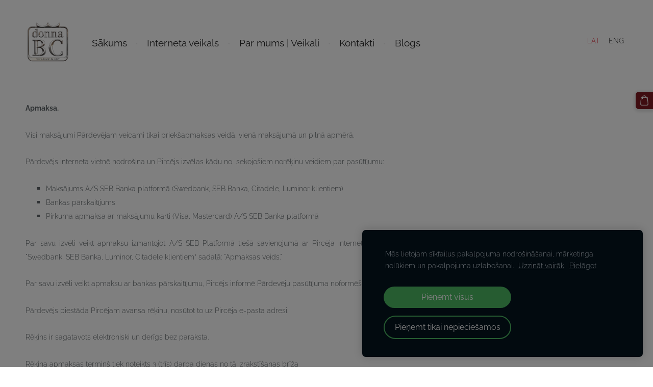

--- FILE ---
content_type: text/html; charset=UTF-8
request_url: https://www.donnabclatvija.lv/noteikumi/apmaksa/
body_size: 7969
content:
<!doctype html>

<html lang="lv">

    <head>

        <title>DONNA BC LATVIA - Apmaksa</title>


    <link rel="canonical" href="https://www.donnabc.lv/noteikumi/apmaksa/">




        <meta charset="utf-8" />
        <meta name="viewport" content="width=device-width,initial-scale=1.0,maximum-scale=1.0" />

        <link href="https://dss4hwpyv4qfp.cloudfront.net/designs/_shared/fonts/?family=Playfair+Display:400,400italic,700,700italic,900" rel="stylesheet" type="text/css" />
        <link href="https://dss4hwpyv4qfp.cloudfront.net/designs/_shared/fonts/?family=Lora:regular,italic,700,700italic&subset=latin,latin-ext,cyrillic" rel="stylesheet" type="text/css" />

        <link rel="stylesheet" href="https://dss4hwpyv4qfp.cloudfront.net/designs/_shared/css/layout-shared.css?v=2.568" type="text/css" />
        <link rel="stylesheet" href="https://dss4hwpyv4qfp.cloudfront.net/designs/_shared/css/legacy-v1.css?v=2.568" type="text/css" />
        <link rel="stylesheet" href="https://dss4hwpyv4qfp.cloudfront.net/designs/beauty/css/layout.css?v=2.568" type="text/css" />
        <link rel="stylesheet" href="https://dss4hwpyv4qfp.cloudfront.net/designs/beauty/css/editable.css?v=2.568" type="text/css" />
        <link rel="stylesheet" href="https://dss4hwpyv4qfp.cloudfront.net/designs/beauty/css/animation.css?v=2.568" type="text/css" />

        <link href="/favicon.png?1" rel="shortcut icon">
<link href="/favicon.png?1" rel="apple-touch-icon">        
            <link rel="stylesheet" href="https://dss4hwpyv4qfp.cloudfront.net/libs/js/fancybox3/jquery.fancybox.min.css?v=2.568" type="text/css" />
                <script src="https://dss4hwpyv4qfp.cloudfront.net/libs/js/jquery/2.2.4/jquery.min.js" ></script>
            <script src="https://dss4hwpyv4qfp.cloudfront.net/libs/js/fancybox3/jquery.fancybox.min.js?v=2.568" defer></script>
            <script src="https://dss4hwpyv4qfp.cloudfront.net/libs/js/bannerplay/jquery.bannerplay.js?v=2.568" defer></script>
            <script src="https://dss4hwpyv4qfp.cloudfront.net/libs/js/responsivevideos/jquery.responsivevideos.js?v=2.568" defer></script>
            <script src="https://dss4hwpyv4qfp.cloudfront.net/designs/_shared/js/bookings.js?v=2.568" defer></script>
            <script src="https://dss4hwpyv4qfp.cloudfront.net/designs/_shared/js/designfx.js?v=2.568" defer></script>
            <script src="https://dss4hwpyv4qfp.cloudfront.net/libs/js/mozlive.js?v=2.568" ></script>
                <link rel="alternate" href="https://www.donnabclatvija.lv/blogs/rss/" type="application/rss+xml" title="DONNA BC LATVIA - Blogs" />
        <script>var FRONTEND_CDN = 'https://dss4hwpyv4qfp.cloudfront.net';</script>


    
    
    <!-- Cookie bar -->
    <script src="https://dss4hwpyv4qfp.cloudfront.net/libs/js/cookiebar/cookiebar.js?v=2.568"></script>
    <script>
        $(document).ready(function() {
            try {
                cookieBar({
                theme: "dark",
                bannerPolicyLink: "https://wwwhttps://www.donnabc.lv/noteikumi/privatums/",
                language: "lv",
                texts: []
            });
            } catch (e) {}
        });
    </script>
        

    <script src="https://dss4hwpyv4qfp.cloudfront.net/m/localize/menu/lv/?v=2.568" defer></script>
<script src="https://dss4hwpyv4qfp.cloudfront.net/m/localize/cart/lv/?v=2.568" defer></script>
<script src="https://dss4hwpyv4qfp.cloudfront.net/libs/js/component/cart.js?v=2.568" defer></script>
<script src="https://dss4hwpyv4qfp.cloudfront.net/libs/js/component/filter.js?v=2.568" defer></script>

            <script>
                var mozPageMozApi = {"language":"lv","page":"apmaksa"}
            </script>
            


<script>
    function isSmallTouchDevice() {
        return (('ontouchstart' in window) && (window.matchMedia("(max-width: 750px), (max-height: 500px)").matches));
    }
    if (isSmallTouchDevice()) {
        document.documentElement.classList.add('mobile-header');
    }
</script>

    <!-- Facebook Pixel Code -->
    <script>
        if (typeof fbq === "undefined") {
            !function(f,b,e,v,n,t,s)
            {if(f.fbq)return;n=f.fbq=function(){n.callMethod?
                n.callMethod.apply(n,arguments):n.queue.push(arguments)};
                if(!f._fbq)f._fbq=n;n.push=n;n.loaded=!0;n.version='2.0';n.agent='plmozello';
                n.queue=[];t=b.createElement(e);t.async=!0;
                t.src=v;s=b.getElementsByTagName(e)[0];
                s.parentNode.insertBefore(t,s)}(window, document,'script',
                'https://connect.facebook.net/en_US/fbevents.js');
            if (window.mozCookieNotificationUsed) {
                fbq('consent', window.mozAllowMarketingCookies ? 'grant' : 'revoke');
            }
            fbq('init', '291270163849777');
            fbq('track', 'PageView');
        }
    </script>
    <!-- End Facebook Pixel Code -->

    <!-- Global site tag (gtag.js) - Google Analytics -->
    <script async src="https://www.googletagmanager.com/gtag/js?id=G-1VJQMVT7TC"></script>
    <script>
        window.dataLayer = window.dataLayer || [];
        function gtag(){dataLayer.push(arguments);}
        gtag('js', new Date());
        if (window.mozCookieNotificationUsed) {
            gtag('consent', 'default', {
                'analytics_storage': window.mozAllowStatisticsCookies ? 'granted' : 'denied',
                'ad_storage': window.mozAllowMarketingCookies ? 'granted' : 'denied',
                'ad_user_data': window.mozAllowMarketingCookies ? 'granted' : 'denied',
                'ad_personalization': window.mozAllowMarketingCookies ? 'granted' : 'denied'
            });
        }
        gtag('config', 'G-1VJQMVT7TC');
    </script>

                <link href="https://dss4hwpyv4qfp.cloudfront.net/designs/_shared/fonts/?family=Raleway:300,300italic,400,400italic,700&v=2.568" rel="stylesheet" />
        <style class="customizer">
                                                                            #title .mz_wysiwyg { color :  #2a2a2a  }
                                                                                                                            #menu > ul > li > a, #languages li > a, #submenu a { color :  #2a2a2a  }
                                                                                                                            #menu > ul > li > a:hover, #menu > ul > li.selected > a, #submenu li:hover > a, #submenu li.selected > a, #languages li.selected > a, #languages li > a:hover { color :  #e02e40  }
                                                                                                                            a, .mz_editable a { color :  #c62a36  }
                                                                                                                            a:hover, .mz_editable a:hover { color :  #7f1b23  }
                                                                                                                            .moze-form .moze-formbutton, .moze-button, .moze-button-large { background-color :  #7f1b23  }
                                                                            .moze-button-large.btn-alt-light { border-color :  #7f1b23  }
                                                                            .moze-button-large.btn-white, .moze-button.btn-alt, .moze-button-large.btn-alt { color :  #7f1b23  }
                                                                                                                            .moze-form .moze-formbutton:hover, .moze-button:hover, .moze-button-large:hover { background-color :  #c62a36  }
                                                                            .moze-button-large.btn-alt-light:hover { border-color :  #c62a36  }
                                                                            .moze-button-large.btn-white:hover, .moze-button.btn-alt:hover, .moze-button-large.btn-alt:hover { color :  #c62a36  }
                                                                                                                            #bigbar-overlay { background-color :  #e02e40  }
                                                                                                                            .bigbar-h1 .mz_wysiwyg, .bigbar-h2 .mz_wysiwyg { color :  #2a2a2a  }
                                                                                                                            .mz_editable h1, .mz_editable h1.moze-megatitle, .mz_editable h1 a { color :  #e02e40  }
                                                                                                                            .mz_editable h2, .sidebox h2 { color :  #7f1b23  }
                                                                                                                            .mz_editable h3 { color :  #2a2a2a  }
                                                                                                                            .section-bg-1 { background-color :  #c62a36  }
                                                                                                                            .section-bg-2 { background-color :  #d91d2f  }
                                                                                                                            .section-bg-3 { background-color :  #0b0303  }
                                                                                                                            #bottom .mz_wysiwyg { color :  #2a2a2a  }
                                                                                                                            #bottom a { color :  #ed4a5a  }
                                                                            #bottom .mz_social a { fill :  #ed4a5a  }
                                                                                                                            #bottom a:hover { color :  #999999  }
                                                                                                                                                                                                                                                                                                                                                                                                                                                                        
        @media (forced-colors: active) {
            :root { --color-header :  Canvas  }
            :root { --color-title :  CanvasText  }
            :root { --color-menu-text :  LinkText  }
            :root { --color-menu-text-selected :  CanvasText  }
            :root { --color-menu-accent :  CanvasText  }
            :root { --color-submenu :  Canvas  }
            :root { --color-submenu-text :  LinkText  }
            :root { --color-submenu-text-selected :  CanvasText  }
            :root { --color-submenu-accent :  CanvasText  }
            :root { --color-link :  LinkText  }
            :root { --color-button :  ButtonFace  }
            :root { --color-button-text :  ButtonText  }
            :root { --color-button-hover :  ButtonFace  }
            :root { --color-button-text-hover :  ButtonText  }
            :root { --color-sidemenu-text :  LinkText  }
            :root { --color-sidemenu-text-hover :  CanvasText  }
            :root { --color-h1 :  CanvasText  }
            :root { --color-h2 :  CanvasText  }
            :root { --color-h3 :  CanvasText  }
            :root { --color-text :  CanvasText  }
            :root { --color-text-strong :  CanvasText  }
            :root { --color-price :  CanvasText  }
            :root { --color-text-highlight :  Canvas  }
            :root { --color-text-border :  CanvasText  }
            :root { --color-background :  Canvas  }
            :root { --color-section-bg-1 :  Canvas  }
            :root { --color-section-bg-2 :  Canvas  }
            :root { --color-section-bg-3 :  Canvas  }
            :root { --color-footer :  Canvas  }
            :root { --color-footer-text :  CanvasText  }
            :root { --color-footer-link :  LinkText  }
            :root { --color-footer-link-hover :  CanvasText  }
            :root { --color-text-1 :  CanvasText  }
            :root { --color-text-1-highlight :  Canvas  }
            :root { --color-text-1-button :  ButtonFace  }
            :root { --color-text-1-button-text :  ButtonText  }
        }

    </style>
    <style class="customizer-fonts">
                                                                                                                                                                                                                                                                                                                                                                                                                                                    body, .mz_editable {
                                                                                font-family : Raleway, Arial, Helvetica, sans-serif;
                                                                                                            font-weight : 300;
                                                                        }
                                                                                                                            #title .mz_wysiwyg {
                                                                                font-family : Raleway, Arial, Helvetica, sans-serif;
                                                                                                            font-weight : 700;
                                                                                                            font-style : normal;
                                                                        }
                                                                                                                            .mz_editable h1, .mz_editable h1.moze-megatitle {
                                                                                font-family : Raleway, Arial, Helvetica, sans-serif;
                                                                                                            font-weight : 400;
                                                                                                            letter-spacing : 0;
                                                                        }
                                                                                                                            .mz_editable h2, .sidebox h2 {
                                                                                font-family : Raleway, Arial, Helvetica, sans-serif;
                                                                                                            font-weight : 400;
                                                                                                            letter-spacing : 0;
                                                                        }
                                                                                                                            .mz_editable h3 {
                                                                                font-family : Raleway, Arial, Helvetica, sans-serif;
                                                                                                            font-weight : 400;
                                                                                                            letter-spacing : 0;
                                                                        }
                                                                                                                            .bigbar-h1 .mz_wysiwyg {
                                                                                font-family : Raleway, Arial, Helvetica, sans-serif;
                                                                                                            font-weight : 700;
                                                                                                            letter-spacing : -0.015em;
                                                                                                            font-style : normal;
                                                                        }
                                                        @media screen and (max-width: 750px) {                     .bigbar-h1 .mz_wysiwyg {
                                                                                font-family : Raleway, Arial, Helvetica, sans-serif;
                                                                                                            font-weight : 700;
                                                                                                            letter-spacing : -0.015em;
                                                                                                            font-style : normal;
                                                                        }
                     }                                                                                                         .bigbar-h2 .mz_wysiwyg {
                                                                                font-family : Raleway, Arial, Helvetica, sans-serif;
                                                                        }
                                                                                                                            .moze-form input, .moze-form select, .moze-form textarea {
                                                                                font-family : Raleway, Arial, Helvetica, sans-serif;
                                                                        }
                                                                                                                            .moze-button, .moze-button-large, .moze-form .moze-formbutton {
                                                                                font-family : Raleway, Arial, Helvetica, sans-serif;
                                                                                                            font-weight : 400;
                                                                                                            letter-spacing : 0;
                                                                        }
                                                                                                                            .mz_editable .moze-blockquote {
                                                                                font-family : Raleway, Arial, Helvetica, sans-serif;
                                                                                                            font-style : italic;
                                                                        }
                                                                                                                            .mz_editable .moze-code {
                                                                                font-family : 'Courier New', Courier, monospace;
                                                                        }
                                                                                                                            #menu ul li a {
                                                                                font-family : Raleway, Arial, Helvetica, sans-serif;
                                                                                                            font-weight : 400;
                                                                        }
                                                        @media screen and (max-width: 750px) {                     #menu > ul > li > a {
                                                                                font-family : Raleway, Arial, Helvetica, sans-serif;
                                                                                                            font-weight : 400;
                                                                        }
                     }                                                                                                         #menu > ul > li > a {
                                                                                font-family : Raleway, Arial, Helvetica, sans-serif;
                                                                                                            font-weight : 400;
                                                                                                            letter-spacing : 0;
                                                                        }
                                                                                                                            #languages li > a {
                                                                                font-family : Raleway, Arial, Helvetica, sans-serif;
                                                                        }
                                                                                                                                                                                    </style>

    

    <meta name="facebook-domain-verification" content="fcla64b16vznemwi9k51rid8l262js" />
<meta name="google-site-verification" content="s1L1QRoxlSus7kIkDjxefpfyMoYGH9Jc7lX1K8VmBes" />
<script id="mcjs">!function(c,h,i,m,p){m=c.createElement(h),p=c.getElementsByTagName(h)[0],m.async=1,m.src=i,p.parentNode.insertBefore(m,p)}(document,"script","https://chimpstatic.com/mcjs-connected/js/users/2d1511b7f87a4ed0924e3bebc/d2297aebc3f60912369ec455a.js")</script>
<!-- Google tag (gtag.js) -->
<script async src="https://www.googletagmanager.com/gtag/js?id=G-1VJQMVT7TC"></script>
<!-- Elfsight All-in-One Chat | Untitled All-in-One Chat -->
<script src="https://static.elfsight.com/platform/platform.js" async></script>
<div class="elfsight-app-a8940591-9805-4866-916d-5c059e762a6c" data-elfsight-app-lazy></div>



        <script src="https://dss4hwpyv4qfp.cloudfront.net/designs/_shared/js/legacy-v1.js?v=2.568"></script>

    </head>

    <body class="header-menu-begin    footer-center                                    " lang="lv">

        
        <div id="wrap">

            <header id="top">
    <div id="header">
        <a id="skip-link" href="javascript:;" tabindex="1">Pāriet uz galveno saturu</a>
        <div id="header-side">
            <div id="shopicons">
                                                <button class="menu-icon shopbar-cart" href="javascript:;" title="Pirkumu grozs" aria-label="Pirkumu grozs" aria-haspopup="dialog"><svg xmlns="http://www.w3.org/2000/svg"></svg><span class="moze-value-bubble"></span></button>
                                <button class="menu-icon shopbar-account" style="display: none" href="javascript:;" title="My account" aria-label="My account" aria-haspopup="dialog"><svg xmlns="http://www.w3.org/2000/svg"></svg></button>
            </div>
            <div id="toolicons">

            </div>
            <div  class="mz_component mz_lngselect" id="languages">    <button class="menu-icon" href="javascript:;" aria-label="Valodas izvēle" aria-haspopup="true" aria-controls="languages-menu"><svg xmlns="http://www.w3.org/2000/svg"></svg>&nbsp;LAT</button>
    <ul id="languages-menu" role="menu">
                    <li  class="selected" role="none">
                <a href="/" hreflang="lv" role="menuitem" aria-label="Latviešu" aria-current="true">LAT</a>
            </li>
                    <li  role="none">
                <a href="/main/" hreflang="en" role="menuitem" aria-label="English" >ENG</a>
            </li>
            </ul>
    </div>
                    </div>
        <div id="header-main">
            <div id="title">
                                    <a href="/"><div class="mz_component mz_wysiwyg mz_editable">    <div class="moze-wysiwyg-editor" >
                    <img src="https://site-408313.mozfiles.com/files/408313/medium/New_Image_3.PNG?1473787904" style="width: 88px;">
            </div>
</div></a>
                            </div>
                            <div id="toptext" style="display: none">
                    <div  class="mz_component mz_wysiwyg mz_editable">    <div class="moze-wysiwyg-editor" >
                    <b>WWW.DONNABC.LV&nbsp; |&nbsp; Izsmalcināts Itāļu stils&nbsp; |&nbsp; Vairāk kā 30 gadi Latvijā&nbsp; |&nbsp; Tikai pārbaudītas vērtības <br></b>
            </div>
</div>
                </div>
                                        <div  class="mz_component mz_menu" id="menu" aria-label="Galvenā izvēlne">
            <ul role="menu">
                <li role="none"><a href="/"  role="menuitem" >Sākums</a>
                                    </li>
                        <li role="none"><a href="/interneta-veikals/"  role="menuitem" >Interneta veikals</a>
                                    </li>
                        <li role="none"><a href="/par-mums/"  role="menuitem" aria-haspopup="true">Par mums | Veikali</a>
                        <ul role="menu">
                <li role="none"><a href="/par-mums/parstavetie-zimoli/"  role="menuitem" >Pārstāvētie zīmoli</a>
                                    </li>
                            </ul></li>
                                    <li role="none"><a href="/kontaktinformacija/"  role="menuitem" >Kontakti</a>
                                    </li>
                        <li role="none"><a href="/blogs/"  role="menuitem" >Blogs</a>
                                </li></ul>
            
</div>
                    </div>

        <button id="languages-opener" aria-label="Valodas izvēle" class="mobile-menu-opener clearbutton"><svg xmlns="http://www.w3.org/2000/svg"></svg></button>
        <button id="menu-opener" aria-label="Galvenā izvēlne" class="mobile-menu-opener clearbutton"><svg xmlns="http://www.w3.org/2000/svg"></svg></button>

    </div>
    </header>
                                        <div id="main">


    
        
    <main class="mz_component mz_grid" data-cid="22861332" data-pid="5352979">


    
                                                                <div class="section section-customizable section-bg-none section-text-color-none section-height-s section-width-l"
     data-row-id="4531470"
     data-row-slice="text"
     data-row-slice-variant="text-1x1">

    <!-- slice-text -->

    <div class="container">

        <!-- Header -->

        
        <!-- Content -->

                                                        <div class="gridrow section-content" >
                                                                                    <div class="column-12-12" >
                                    <div  class="mz_component mz_wysiwyg mz_editable">    <div class="moze-wysiwyg-editor" >
                    <p style="caret-color: rgb(0, 0, 0);" class="moze-justify"><b><span class="moze-small">Apmaksa.</span><o:p></o:p></b></p><p style="caret-color: rgb(0, 0, 0);" class="moze-justify"><span lang="LV" class="moze-small">Visi maksājumi Pārdevējam veicami tikai priekšapmaksas veidā, vienā maksājumā un pilnā apmērā.</span><o:p></o:p></p><p style="caret-color: rgb(0, 0, 0);" class="moze-justify"><span lang="LV" class="moze-small">Pārdevējs interneta vietnē nodrošina un Pircējs izvēlas kādu no&nbsp;&nbsp;sekojošiem norēķinu veidiem par pasūtījumu:</span><o:p></o:p></p><p style="caret-color: rgb(0, 0, 0);" class="moze-justify"></p><ul><li><span class="moze-small">Maksājums A/S SEB Banka platformā (Swedbank, SEB Banka, Citadele, Luminor klientiem)</span><br></li><li><span class="moze-small">Bankas pārskaitījums</span><br></li><li><span class="moze-small">Pirkuma apmaksa ar maksājumu karti (Visa, Mastercard)&nbsp;</span><span class="moze-small">A/S SEB Banka platformā</span><br></li></ul><p style=""></p><p style="caret-color: rgb(0, 0, 0);" class="moze-justify"><span class="moze-small">Par savu izvēli veikt apmaksu izmantojot&nbsp;</span><span lang="LV" class="moze-small">A/S SEB Platformā</span><span class="moze-small">&nbsp;tiešā savienojumā ar Pircēja interneta banku, Pircējs informē Pārdevēju pasūtījuma noformēšanas brīdī, izvēloties "</span><span lang="LV" class="moze-small">Swedbank, SEB Banka, Luminor, Citadele klientiem”&nbsp;</span><span class="moze-small">sadaļā: "Apmaksas veids."</span><o:p></o:p></p><p style="caret-color: rgb(0, 0, 0);" class="moze-justify"><span class="moze-small">Par savu izvēli veikt apmaksu ar bankas pārskaitījumu, Pircējs informē Pārdevēju pasūtījuma noformēšanas brīdī, izvēloties "Pārskaitījums ar rēķinu" sadaļā: "Apmaksas veids."</span><o:p></o:p></p><p style="caret-color: rgb(0, 0, 0);" class="moze-justify"><span lang="LV" class="moze-small">Pārdevējs piestāda Pircējam avansa rēķinu, nosūtot to uz Pircēja e-pasta adresi.</span><o:p></o:p></p><p style="caret-color: rgb(0, 0, 0);" class="moze-justify"><span class="moze-small">Rēķins ir sagatavots elektroniski un derīgs bez paraksta.</span><o:p></o:p></p><p style="caret-color: rgb(0, 0, 0);" class="moze-justify"><span lang="LV" class="moze-small">Rēķina apmaksas termiņš tiek noteikts 3 (trīs) darba dienas no tā izrakstīšanas brīža</span><o:p></o:p></p><p style="caret-color: rgb(0, 0, 0);" class="moze-justify"><span lang="LV" class="moze-small">Ja rēķins norādītajā termiņā netiek apmaksāts, Pārdevējs anulē Pircēja Pasūtījumu un par to informē Pircēju ar e-pasta starpniecību, tādejādi atceļot darījumu un uzskatot to par nenotikušu.</span><o:p></o:p></p><p style="caret-color: rgb(0, 0, 0);" class="moze-justify"><span class="moze-small">Komisijas maksa</span><span lang="LV" class="moze-small">s&nbsp;</span><span class="moze-small">(starpbanku komisija u.c.), kas saistītas ar&nbsp;</span><span lang="LV" class="moze-small">pārskaitījumu bankā&nbsp;</span><span class="moze-small">veikšanu Pārdevējam sedz Pircējs</span><span lang="LV" class="moze-small">.</span></p><p style="caret-color: rgb(0, 0, 0);" class="moze-justify"><span class="moze-small">Pircēja pasūtījuma komplektēšanu un tam sekojošu preču piegādi - nosūtīšanu Pircējam, Pārdevējs uzsāk tikai tādā gadījumā, ja Pircējs ir veicis Pasūtījuma un/vai rēķina apmaksu pilnā apmērā.</span></p><p style="caret-color: rgb(0, 0, 0);" class="moze-justify"><span lang="LV" class="moze-small">Apmaksa uzskatāma par veiktu ar dienu, kad Pārdevējs ir saņēmis rēķinā vai pasūtījumā norādītās naudas summas pilnu apmaksu savā bankas norēķinu kontā.</span></p><div><span lang="LV"><span class="moze-small" style="text-align: justify; caret-color: rgb(0, 0, 0);">Interneta vietnes www.donnabc.lv Lietošanas noteikumu redakcija&nbsp;</span><span lang="LV" class="moze-small" style="text-align: justify; caret-color: rgb(0, 0, 0);">2.0</span><span class="moze-small" style="text-align: justify; caret-color: rgb(0, 0, 0);">, spēkā no 2021. gada&nbsp;</span><span lang="LV" class="moze-small" style="text-align: justify; caret-color: rgb(0, 0, 0);">4</span><span class="moze-small" style="text-align: justify; caret-color: rgb(0, 0, 0);">.&nbsp;</span><span lang="LV" class="moze-small" style="text-align: justify; caret-color: rgb(0, 0, 0);">februāra</span><span class="moze-small" style="text-align: justify; caret-color: rgb(0, 0, 0);">. Lejupielādēt&nbsp;&nbsp;</span><b style="text-align: justify; caret-color: rgb(0, 0, 0);"><a href="https://site-408313.mozfiles.com/files/408313/Donnabclv_Noteiktumi_red102_250920.pdf" style="text-decoration: underline;"><span class="moze-small">šeit</span></a><span class="moze-small">&nbsp;</span></b><br></span></div>
            <style class="WebKit-mso-list-quirks-style"><span class="moze-small">
&lt;!--
/* Style Definitions */
 p.MsoNormal, li.MsoNormal, div.MsoNormal
	{mso-style-unhide:no;
	mso-style-qformat:yes;
	mso-style-parent:"";
	margin:0cm;
	margin-bottom:.0001pt;
	mso-pagination:widow-orphan;
	font-size:12.0pt;
	font-family:"Calibri",sans-serif;
	mso-ascii-font-family:Calibri;
	mso-ascii-theme-font:minor-latin;
	mso-fareast-font-family:Calibri;
	mso-fareast-theme-font:minor-latin;
	mso-hansi-font-family:Calibri;
	mso-hansi-theme-font:minor-latin;
	mso-bidi-font-family:"Times New Roman";
	mso-bidi-theme-font:minor-bidi;
	mso-fareast-language:EN-US;}
p.MsoListParagraph, li.MsoListParagraph, div.MsoListParagraph
	{mso-style-priority:34;
	mso-style-unhide:no;
	mso-style-qformat:yes;
	margin-top:0cm;
	margin-right:0cm;
	margin-bottom:0cm;
	margin-left:36.0pt;
	margin-bottom:.0001pt;
	mso-add-space:auto;
	mso-pagination:widow-orphan;
	font-size:12.0pt;
	font-family:"Calibri",sans-serif;
	mso-ascii-font-family:Calibri;
	mso-ascii-theme-font:minor-latin;
	mso-fareast-font-family:Calibri;
	mso-fareast-theme-font:minor-latin;
	mso-hansi-font-family:Calibri;
	mso-hansi-theme-font:minor-latin;
	mso-bidi-font-family:"Times New Roman";
	mso-bidi-theme-font:minor-bidi;
	mso-fareast-language:EN-US;}
p.MsoListParagraphCxSpFirst, li.MsoListParagraphCxSpFirst, div.MsoListParagraphCxSpFirst
	{mso-style-priority:34;
	mso-style-unhide:no;
	mso-style-qformat:yes;
	mso-style-type:export-only;
	margin-top:0cm;
	margin-right:0cm;
	margin-bottom:0cm;
	margin-left:36.0pt;
	margin-bottom:.0001pt;
	mso-add-space:auto;
	mso-pagination:widow-orphan;
	font-size:12.0pt;
	font-family:"Calibri",sans-serif;
	mso-ascii-font-family:Calibri;
	mso-ascii-theme-font:minor-latin;
	mso-fareast-font-family:Calibri;
	mso-fareast-theme-font:minor-latin;
	mso-hansi-font-family:Calibri;
	mso-hansi-theme-font:minor-latin;
	mso-bidi-font-family:"Times New Roman";
	mso-bidi-theme-font:minor-bidi;
	mso-fareast-language:EN-US;}
p.MsoListParagraphCxSpMiddle, li.MsoListParagraphCxSpMiddle, div.MsoListParagraphCxSpMiddle
	{mso-style-priority:34;
	mso-style-unhide:no;
	mso-style-qformat:yes;
	mso-style-type:export-only;
	margin-top:0cm;
	margin-right:0cm;
	margin-bottom:0cm;
	margin-left:36.0pt;
	margin-bottom:.0001pt;
	mso-add-space:auto;
	mso-pagination:widow-orphan;
	font-size:12.0pt;
	font-family:"Calibri",sans-serif;
	mso-ascii-font-family:Calibri;
	mso-ascii-theme-font:minor-latin;
	mso-fareast-font-family:Calibri;
	mso-fareast-theme-font:minor-latin;
	mso-hansi-font-family:Calibri;
	mso-hansi-theme-font:minor-latin;
	mso-bidi-font-family:"Times New Roman";
	mso-bidi-theme-font:minor-bidi;
	mso-fareast-language:EN-US;}
p.MsoListParagraphCxSpLast, li.MsoListParagraphCxSpLast, div.MsoListParagraphCxSpLast
	{mso-style-priority:34;
	mso-style-unhide:no;
	mso-style-qformat:yes;
	mso-style-type:export-only;
	margin-top:0cm;
	margin-right:0cm;
	margin-bottom:0cm;
	margin-left:36.0pt;
	margin-bottom:.0001pt;
	mso-add-space:auto;
	mso-pagination:widow-orphan;
	font-size:12.0pt;
	font-family:"Calibri",sans-serif;
	mso-ascii-font-family:Calibri;
	mso-ascii-theme-font:minor-latin;
	mso-fareast-font-family:Calibri;
	mso-fareast-theme-font:minor-latin;
	mso-hansi-font-family:Calibri;
	mso-hansi-theme-font:minor-latin;
	mso-bidi-font-family:"Times New Roman";
	mso-bidi-theme-font:minor-bidi;
	mso-fareast-language:EN-US;}
.MsoChpDefault
	{mso-style-type:export-only;
	mso-default-props:yes;
	font-family:"Calibri",sans-serif;
	mso-ascii-font-family:Calibri;
	mso-ascii-theme-font:minor-latin;
	mso-fareast-font-family:Calibri;
	mso-fareast-theme-font:minor-latin;
	mso-hansi-font-family:Calibri;
	mso-hansi-theme-font:minor-latin;
	mso-bidi-font-family:"Times New Roman";
	mso-bidi-theme-font:minor-bidi;
	mso-fareast-language:EN-US;}
@page WordSection1
	{size:612.0pt 792.0pt;
	margin:72.0pt 72.0pt 72.0pt 72.0pt;
	mso-header-margin:36.0pt;
	mso-footer-margin:36.0pt;
	mso-paper-source:0;}
div.WordSection1
	{page:WordSection1;}
 /* List Definitions */
 @list l0
	{mso-list-id:1298530743;
	mso-list-type:hybrid;
	mso-list-template-ids:-287653992 134807553 134807555 134807557 134807553 134807555 134807557 134807553 134807555 134807557;}
@list l0:level1
	{mso-level-number-format:bullet;
	mso-level-text:;
	mso-level-tab-stop:none;
	mso-level-number-position:left;
	text-indent:-18.0pt;
	font-family:Symbol;
	mso-bidi-font-family:Symbol;}
@list l0:level2
	{mso-level-number-format:bullet;
	mso-level-text:o;
	mso-level-tab-stop:none;
	mso-level-number-position:left;
	text-indent:-18.0pt;
	font-family:"Courier New";}
@list l0:level3
	{mso-level-number-format:bullet;
	mso-level-text:;
	mso-level-tab-stop:none;
	mso-level-number-position:left;
	text-indent:-18.0pt;
	font-family:Wingdings;
	mso-bidi-font-family:Wingdings;}
@list l0:level4
	{mso-level-number-format:bullet;
	mso-level-text:;
	mso-level-tab-stop:none;
	mso-level-number-position:left;
	text-indent:-18.0pt;
	font-family:Symbol;
	mso-bidi-font-family:Symbol;}
@list l0:level5
	{mso-level-number-format:bullet;
	mso-level-text:o;
	mso-level-tab-stop:none;
	mso-level-number-position:left;
	text-indent:-18.0pt;
	font-family:"Courier New";}
@list l0:level6
	{mso-level-number-format:bullet;
	mso-level-text:;
	mso-level-tab-stop:none;
	mso-level-number-position:left;
	text-indent:-18.0pt;
	font-family:Wingdings;
	mso-bidi-font-family:Wingdings;}
@list l0:level7
	{mso-level-number-format:bullet;
	mso-level-text:;
	mso-level-tab-stop:none;
	mso-level-number-position:left;
	text-indent:-18.0pt;
	font-family:Symbol;
	mso-bidi-font-family:Symbol;}
@list l0:level8
	{mso-level-number-format:bullet;
	mso-level-text:o;
	mso-level-tab-stop:none;
	mso-level-number-position:left;
	text-indent:-18.0pt;
	font-family:"Courier New";}
@list l0:level9
	{mso-level-number-format:bullet;
	mso-level-text:;
	mso-level-tab-stop:none;
	mso-level-number-position:left;
	text-indent:-18.0pt;
	font-family:Wingdings;
	mso-bidi-font-family:Wingdings;}

--&gt;
</span></style>
            </div>
</div>
                                </div>
                                                                                                                                                                                                                                    </div>
                                                                                                                        
        <!-- Footer -->

        
    </div>
</div>            
    
    </main>

    
    <div  class="mz_component mz_catalogcart mz_catalogsidecart" data-name="maincatalogcartside" data-type="catalogcartside" data-page-type="2" data-catalog-layout="reverse" data-cart-id=""><div id="shopbar">
    <button id="shopbar-search" class="shopbar-search" aria-label="Meklēt"  aria-haspopup="dialog">
        <svg xmlns="http://www.w3.org/2000/svg"></svg>
        <div class="separator"></div>
    </button>
        <button id="shopbar-cart" class="shopbar-cart" aria-label="Pirkumu grozs" aria-haspopup="dialog">
        <svg xmlns="http://www.w3.org/2000/svg"></svg>
        <span>0</span>
    </button>
    </div>


<div id="shopbar-sidecart" class="sliding-panel" role="dialog" aria-labelledby="cat-sidecart-heading">
    <div class="sliding-panel-header">
        <div class="mz_editable">         <h2 id="cat-sidecart-heading">Pirkumu grozs</h2>
        </div>
        <button id="shopbar-sidecart-close" class="sliding-panel-close" aria-label="Aizvērt">
            <svg xmlns="http://www.w3.org/2000/svg"></svg>
        </button>
    </div>
    <div id="shopbar-sidecart-base" class="sliding-panel-body">
        
<p>Pirkumu grozs ir tukšs.</p>


    </div>
</div>



<div id="cat-search-panel" style="display: none" role="dialog">
    <form id="shopbar-searchform" action="/interneta-veikals/" class="moze-catalog-searchbox-sideform moze-form" method="post" role="search">
        <input aria-label="Meklēt" class="search-query" type="text" value="" placeholder="Meklēt">
        <button class="search-btn" aria-label="Meklēt"></button>
        <button class="close-btn" aria-label="Aizvērt"><svg xmlns="http://www.w3.org/2000/svg"></svg></button>
    </form>
</div>

<script>
    $(document).ready(function() {
        initShopWidget();
        initShopSidecart();
    });
</script></div>


    </div>

        </div>

        <div class="ico-round">
                <footer id="bottom" class="mz_footer">
        <div  class="mz_component mz_menu" id="footmenu">
            <ul role="menu">
                <li role="none"><a href="/interneta-veikals/"  role="menuitem" >Interneta veikals</a>
                                    </li>
                        <li role="none"><a href="/noteikumi/"  role="menuitem" >Noteikumi</a>
                                    </li>
                        <li role="none"><a href="/noteikumi/visparigie-noteikumi/"  role="menuitem" >Vispārīgie noteikumi</a>
                                    </li>
                        <li role="none"><a href="/noteikumi/precu-iegade/"  role="menuitem" >Pirkuma gaita</a>
                                    </li>
                        <li class="selected" role="none"><a href="/noteikumi/apmaksa/"  role="menuitem"  aria-current="true">Apmaksa</a>
                                    </li>
                        <li role="none"><a href="/noteikumi/piegade/"  role="menuitem" >Piegāde</a>
                                    </li>
                        <li role="none"><a href="/noteikumi/atteikuma-tiesibas/"  role="menuitem" >Atteikuma tiesības</a>
                                    </li>
                        <li role="none"><a href="/noteikumi/izmeru-paligs/"  role="menuitem" >Izmēru palīgs</a>
                                    </li>
                        <li role="none"><a href="/noteikumi/privatums/"  role="menuitem" >Privātuma politika</a>
                                </li></ul>
            
</div>
        <div id="footer">
            <div id="foottext">
                <div  class="mz_component mz_wysiwyg mz_editable">    <div class="moze-wysiwyg-editor" >
                    <div><b style="font-size: calc(16.8px);">e-pasts:&nbsp;<a href="/cdn-cgi/l/email-protection#3c55525a537c585352525d5e5f12504a"><span class="__cf_email__" data-cfemail="fd94939b92bd999293939c9f9ed3918b">[email&#160;protected]</span></a></b><br></div><b>tālrunis: +371 25616969</b><div class="moze-center"><b>Kalnciema iela 40, Rīga <br></b></div><div class="moze-center"><b><br></b></div><div class="moze-center"><a href="https://www.kurpirkt.lv" title="Salīdzini cenas Latvijas interneta veikalos"><img src="//www.kurpirkt.lv/media/kurpirkt120.gif" style="width: 96px;"></a><br></div><a href="https://www.salidzini.lv/" target="_blank"><img src="https://static.salidzini.lv/images/logo_button.gif" style="width: 96px;"></a>
            </div>
</div>
            </div>
            <div id="social" >
                <div  class="mz_component mz_social">
        <a class="facebook icon-facebook" title="Facebook" href="https://www.facebook.com/donnabclatvia/" target="_blank"></a>            <a class="tiktok icon-tiktok" title="TikTok" href="https://www.tiktok.com/@donnabclatvia" target="_blank"></a>        <a class="instagram icon-instagram" title="Instagram" href="https://www.instagram.com/donnabclatvia/" target="_blank"></a>    <a class="youtube icon-youtube" title="YouTube" href="https://www.youtube.com/channel/UClEq-_K0RExHLDTCYR1kExg" target="_blank"></a>
</div>
            </div>
        </div>
    </footer>

        </div>

        
    <!-- Meta Pixel Code -->
<script data-cfasync="false" src="/cdn-cgi/scripts/5c5dd728/cloudflare-static/email-decode.min.js"></script><script>
!function(f,b,e,v,n,t,s)
{if(f.fbq)return;n=f.fbq=function(){n.callMethod?
n.callMethod.apply(n,arguments):n.queue.push(arguments)};
if(!f._fbq)f._fbq=n;n.push=n;n.loaded=!0;n.version='2.0';
n.queue=[];t=b.createElement(e);t.async=!0;
t.src=v;s=b.getElementsByTagName(e)[0];
s.parentNode.insertBefore(t,s)}(window, document,'script',
'https://connect.facebook.net/en_US/fbevents.js');
fbq('init', '1215201315234221');
fbq('track', 'PageView');
</script>
<noscript><img height="1" width="1" style="display:none"
src="https://www.facebook.com/tr?id=1215201315234221&ev=PageView&noscript=1"
/></noscript>
<!-- End Meta Pixel Code -->
<!-- Load Facebook SDK for JavaScript -->
      <div id="fb-root"></div>
      <script>
        window.fbAsyncInit = function() {
          FB.init({
            xfbml            : true,
            version          : 'v10.0'
          });
        };

        (function(d, s, id) {
        var js, fjs = d.getElementsByTagName(s)[0];
        if (d.getElementById(id)) return;
        js = d.createElement(s); js.id = id;
        js.src = 'https://connect.facebook.net/en_US/sdk/xfbml.customerchat.js';
        fjs.parentNode.insertBefore(js, fjs);
      }(document, 'script', 'facebook-jssdk'));</script>



    <script>
        $(document).ready(function(){
            $(".mz_wysiwyg").responsiveVideos();
        });
    </script>


        <script src="https://dss4hwpyv4qfp.cloudfront.net/apps/apps/backtotop/script/backtotop.js?v=2.568"></script>
        <script>
            $(document).ready(function() {
                enableBackToTopButton();
            });
        </script>
        


    <script defer src="https://static.cloudflareinsights.com/beacon.min.js/vcd15cbe7772f49c399c6a5babf22c1241717689176015" integrity="sha512-ZpsOmlRQV6y907TI0dKBHq9Md29nnaEIPlkf84rnaERnq6zvWvPUqr2ft8M1aS28oN72PdrCzSjY4U6VaAw1EQ==" data-cf-beacon='{"version":"2024.11.0","token":"62365d6a3a2342a389c38263500c5cce","r":1,"server_timing":{"name":{"cfCacheStatus":true,"cfEdge":true,"cfExtPri":true,"cfL4":true,"cfOrigin":true,"cfSpeedBrain":true},"location_startswith":null}}' crossorigin="anonymous"></script>
</body>

</html>